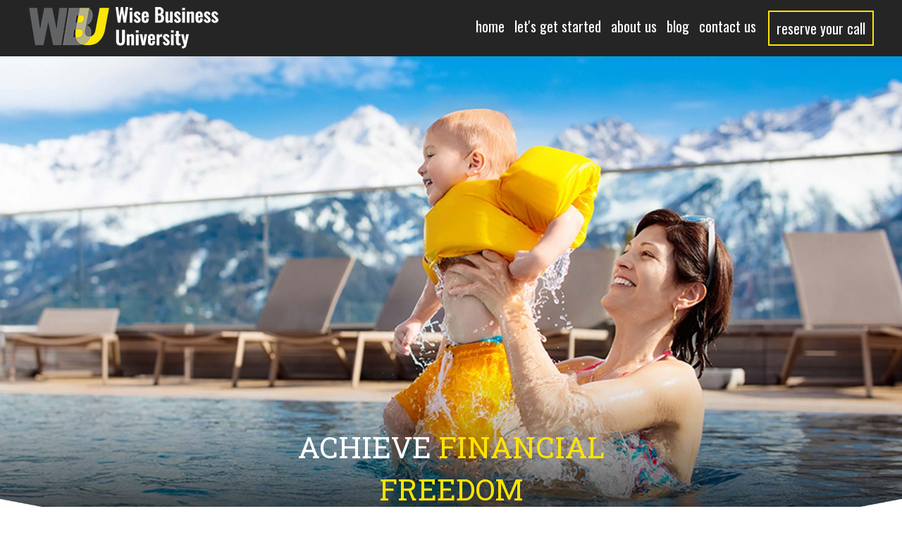

--- FILE ---
content_type: text/html; charset=UTF-8
request_url: https://jiri.wisebusinessuniversity.com/achive-financial-freedom
body_size: 8125
content:
<!doctype html>
<html lang="en" >
    <head>
        <meta charset="utf-8"/>
        <title>ACHIEVE FINANCIAL FREEDOM | Wise Business University</title>
        <!-- CSRF Token -->
        <meta name="csrf-token" content="L6eBOoMwthJ4Z0K3TvNWpr8l4HngXFmuu2MIfEia">
        <meta name="viewport" content="width=device-width, initial-scale=1, shrink-to-fit=no"/>
        <meta name="msapplication-TileColor" content="#ffffff">
        <meta name="theme-color" content="#ffffff">
                        <link rel="apple-touch-icon" sizes="57x57" href="https://jiri.wisebusinessuniversity.com/images/favicon/apple-icon-57x57.png">
        <link rel="apple-touch-icon" sizes="60x60" href="https://jiri.wisebusinessuniversity.com/images/favicon/apple-icon-60x60.png">
        <link rel="apple-touch-icon" sizes="72x72" href="https://jiri.wisebusinessuniversity.com/images/favicon/apple-icon-72x72.png">
        <link rel="apple-touch-icon" sizes="76x76" href="https://jiri.wisebusinessuniversity.com/images/favicon/apple-icon-76x76.png">
        <link rel="apple-touch-icon" sizes="114x114" href="https://jiri.wisebusinessuniversity.com/images/favicon/apple-icon-114x114.png">
        <link rel="apple-touch-icon" sizes="120x120" href="https://jiri.wisebusinessuniversity.com/images/favicon/apple-icon-120x120.png">
        <link rel="apple-touch-icon" sizes="144x144" href="https://jiri.wisebusinessuniversity.com/images/favicon/apple-icon-144x144.png">
        <link rel="apple-touch-icon" sizes="152x152" href="https://jiri.wisebusinessuniversity.com/images/favicon/apple-icon-152x152.png">
        <link rel="apple-touch-icon" sizes="180x180" href="https://jiri.wisebusinessuniversity.com/images/favicon/apple-icon-180x180.png">
        <link rel="icon" type="image/png" sizes="192x192" href="https://jiri.wisebusinessuniversity.com/images/favicon/android-icon-192x192.png">
        <link rel="icon" type="image/png" sizes="32x32" href="https://jiri.wisebusinessuniversity.com/images/favicon/favicon-32x32.png">
        <link rel="icon" type="image/png" sizes="96x96" href="https://jiri.wisebusinessuniversity.com/images/favicon/favicon-96x96.png">
        <link rel="icon" type="image/png" sizes="16x16" href="https://jiri.wisebusinessuniversity.com/images/favicon/favicon-16x16.png">
        <link rel="stylesheet" href="https://cdn.jsdelivr.net/npm/uikit@3.5.7/dist/css/uikit.min.css" />
        <link rel="preconnect" href="https://fonts.googleapis.com">
        <link rel="preconnect" href="https://fonts.gstatic.com" crossorigin>
		<link href="https://fonts.googleapis.com/css?family=Grand+Hotel|Oswald:200,300,400,500,600,700" rel="stylesheet">
		<link href="https://fonts.googleapis.com/css?family=Roboto+Slab:100,300,400,700&display=swap" rel="stylesheet">    
        <link rel="stylesheet" href="//code.jquery.com/ui/1.13.0/themes/base/jquery-ui.css">    
		<link rel="stylesheet" href="https://jiri.wisebusinessuniversity.com/css/wise.css?v=1769352645">
		<link rel="stylesheet" href="https://jiri.wisebusinessuniversity.com/css/all.min.css?v=1769352645">
    </head>
    <body class="">
	<!-- Global site tag (gtag.js) - Google Analytics -->
<script async src="https://www.googletagmanager.com/gtag/js?id=G-T0BVHLE472"></script>
<script>
  window.dataLayer = window.dataLayer || [];
  function gtag(){dataLayer.push(arguments);}
  gtag('js', new Date());

  gtag('config', 'G-T0BVHLE472');
</script>
<!-- Facebook Pixel Code -->
<script>
  !function(f, b, e, v, n, t, s) {
    if (f.fbq) return;
    n = f.fbq = function () {
      n.callMethod ?
        n.callMethod.apply(n, arguments) : n.queue.push(arguments)
    };
    if (!f._fbq) f._fbq = n;
    n.push = n;
    n.loaded = !0;
    n.version = '2.0';
    n.queue = [];
    t = b.createElement(e);
    t.async = !0;
    t.src = v;
    s = b.getElementsByTagName(e)[0];
    s.parentNode.insertBefore(t, s)
  }(window, document, 'script', 'https://connect.facebook.net/en_US/fbevents.js');
  fbq('init', '655250233311976');
  fbq('track', 'PageView');
</script>
<noscript>
  <img height="1" width="1"
    src="https://www.facebook.com/tr?id=655250233311976&ev=PageView&noscript=1" />
</noscript>
<!-- End Facebook Pixel Code -->
<!-- Facebook Pixel Code -->
<script>
!function(f,b,e,v,n,t,s)
{if(f.fbq)return;n=f.fbq=function(){n.callMethod?
n.callMethod.apply(n,arguments):n.queue.push(arguments)};
if(!f._fbq)f._fbq=n;n.push=n;n.loaded=!0;n.version='2.0';
n.queue=[];t=b.createElement(e);t.async=!0;
t.src=v;s=b.getElementsByTagName(e)[0];
s.parentNode.insertBefore(t,s)}(window,document,'script',
'https://connect.facebook.net/en_US/fbevents.js');
fbq('init', '1390661575208207');
 fbq('track', 'PageView');
</script>
<noscript>
<img height="1" width="1"
 src="https://www.facebook.com/tr?id=1390661575208207&ev=PageView
&noscript=1"/>
</noscript>
<!-- End Facebook Pixel Code -->
        <div id="mobile_sidebar" uk-offcanvas>
            <div class="uk-offcanvas-bar">
                <div class="left_sidebar uk-width-auto" uk-height-viewport="expand: true">
                    <div class="mobile-navbar">
    <ul> 
        <li><a href="https://jiri.wisebusinessuniversity.com">home</a></li>
		<li><a>let's get started</a>
			<div uk-drop>
				<div class="mobile-submenu">
					<ul>
						<li><a href="https://jiri.wisebusinessuniversity.com/what-is-your-why">what is your why?</a></li>
						<li><a href="https://jiri.wisebusinessuniversity.com/improve-quality-of-your-life">improve quality of life</a></li>
						<li><a href="https://jiri.wisebusinessuniversity.com/achive-financial-freedom">achieve financial freedom</a></li>
						<li><a href="https://jiri.wisebusinessuniversity.com/modern-business-model">modern business model</a></li>
					</ul>
				</div>
			</div>
		</li>
		<li><a href="https://jiri.wisebusinessuniversity.com/about-us">about us</a></li>
		<li><a href="/blog">blog</a>
		<li><a href="https://jiri.wisebusinessuniversity.com/contact-us">contact us</a></li>
    </ul>
</div>                </div>
                <button class="uk-offcanvas-close" type="button" uk-close></button>
            </div>
        </div>
        <div>
            <div class="">
                <header uk-sticky="animation: uk-animation-slide-top; top: 300">
	<div class="uk-container uk-container-large">
		<div class="uk-flex uk-flex-middle" uk-grid>
			<div class="uk-width-auto uk-width-auto@m">
				<a href="https://jiri.wisebusinessuniversity.com" class="wise_logo"><img src="https://jiri.wisebusinessuniversity.com/images/wise-logo-white.png"/></a> 
			</div>
			<div class="uk-width-expand uk-width-expand@m uk-text-right">
				<nav class="uk-visible@m">
					<ul class="main_menu">
						<li><a href="https://jiri.wisebusinessuniversity.com/home">home</a></li>
						<li><a>let's get started</a>
							<div uk-drop>
								<div class="submenu">
									<ul>
										<li><a href="https://jiri.wisebusinessuniversity.com/what-is-your-why">what is your why?</a></li>
										<li><a href="https://jiri.wisebusinessuniversity.com/improve-quality-of-your-life">improve quality of life</a></li>
										<li><a href="https://jiri.wisebusinessuniversity.com/achive-financial-freedom">achieve financial freedom</a></li>
										<li><a href="https://jiri.wisebusinessuniversity.com/modern-business-model">modern business model</a></li>
									</ul>
								</div>
							</div>
						</li>
						<li><a href="https://jiri.wisebusinessuniversity.com/about-us">about us</a></li>
						<li><a href="https://jiri.wisebusinessuniversity.com/blog" target="_blank">blog</a>
						</li>
						<li><a href="https://jiri.wisebusinessuniversity.com/contact-us">contact us</a></li>
						<!--<li><a href="/log-in.php">login</a></li>-->
						                        
                                                                                                    <li class="change_life"><a href="javascript:void(0)" class="reserve-call">reserve your call</a></li> 
				</nav>
				<div class="mobile_menu uk-hidden@m">
					<a uk-toggle="target: #mobile_sidebar"><i class="far fa-bars"></i></a>
				</div>
			</div>
			<div class="uk-margin uk-text-center uk-hidden@m">
			    <nav>
    			    <ul class="main_menu">
						                                                     
                        <li class="change_life"><a href="javascript:void(0)" class="reserve-call">reserve your call</a></li> 
    				</ul>
				</nav>
			</div>
		</div>
	</div>
</header>                <div class="main-site-body">
                   <div class="financial_freedom">
  <div class="banner-inner uk-margin-bottom uk-cover-container">
    <canvas width="" height="750" class="uk-visible@m"></canvas>
    <canvas width="" height="350" class="uk-hidden@m"></canvas>
    <img src="https://jiri.wisebusinessuniversity.com/images/financial-freedom-banner@2x.jpg" uk-cover>
    <div class="uk-container-large uk-margin-auto">
      <div class="uk-position-bottom-center uk-text-center" uk-scrollspy="target: > div; cls: uk-animation-slide-bottom-small; delay: 500">
        <div>
          <div class="uk-padding image-heading">
            <h1 class="white">ACHIEVE <span class="yellow">FINANCIAL</span></h1>
            <h1 class="yellow">FREEDOM</h1>
          </div>
        </div>
      </div>
    </div>
  </div>
  <section class="uk-container uk-margin-large ">
    <div class="uk-grid-small uk-child-width-1-2@m uk-grid-small" uk-grid>
      <div>
        <h2 class="black">The FIRST step to financial freedom is understanding that you have been taught not to achieve it</h2>
        <p class="black">44% of Americans are one paycheck away from the street. How many paychecks are you away from financial ruin?</p>
        <p class="black">This is the point, as long as you chase a paycheck you can never be financially free.</p>
      </div>
      <div>
        <img src="https://jiri.wisebusinessuniversity.com/images/female-graduate-uncertain.jpg">
      </div>
    </div>
  </section>
  <section class="uk-visible@m uk-height-large uk-background-cover uk-light uk-flex" uk-parallax="bgy: -300" style="background-image: url('/images/child-saving-money-piggy-bank@2x.jpg');">
  </section>
  <section class="uk-hidden@m">
    <img src="https://jiri.wisebusinessuniversity.com/images/child-saving-money-piggy-bank@2x.jpg">
  </section>
  <div class="yellow_bg">
    <section class="uk-container uk-text-center">
      <div class="uk-width-1-2@l uk-margin-auto">
        <div class="uk-padding">
          <h2 class="black">Why is financial freedom</h2>
          <h3 class="uk-margin-remove white">So difficult to achieve?</h3>
          <p class="black">Very simply, you have never been taught to be financially free, you have been taught to chase the paycheck. We are taught from day one to get a good education so you can get a good job.</p>
          <p class="black">Then you will be happy and have a good life. The paycheck is a trap and we chase it all our lives and hope for a good retirement.</p>
        </div>
      </div>
    </section>
  </div>
  <section class="uk-visible@m uk-height-large uk-background-cover uk-light uk-flex" uk-parallax="bgy: -300" style="background-image: url('/images/couple-without-financial-freedom@2x.jpg');">
  </section>
  <section class="uk-hidden@m">
    <img src="https://jiri.wisebusinessuniversity.com/images/couple-without-financial-freedom@2x.jpg">
  </section>
  <section class="uk-container uk-margin-large ">
    <div class="uk-grid-small" uk-grid>
      <div class="uk-width-1-3@m">
        <h2 class="black">HOW DO I ACHIEVE FINANCIAL FREEDOM?</h2>
      </div>
      <div class="uk-width-2-3@m">
        <p>Some people believe, that you just have a talent for it or you lucky. Get those ideas out of your head! Every person who has achieved financial freedom by his own hand has a skill set and knowledge. Some have learned how from trial and error, but most commonly, someone has taught them.</p>
        <p>You need to be given the tools to succeed and then be taught how to use them. However, please understand, there are no easy get rich quick schemes. It is hard work and following the training. You can do it if you have the right mindset and you are teachable. So where do you from here? If you're ready, let's talk about the business model you need for success.</p>
      </div>
    </div>
  </section>
</div>
                 </div>
                <footer class="achive-financial-freedom">
 <section class="black-bg uk-margin-large-top"> 
	<div class="uk-container uk-padding-small">
		<div class="uk-child-width-auto@m uk-text-center uk-flex uk-flex-center" uk-grid>
		<div>
			<a href="https://enroll.oliabo.com/?enroller=dgnXH3Ox0jwIs1zBtX0kiw" class="yellow_action partner-us" target="_blank">Create a FREE Account with OLIABO <i class="far fa-thumbs-up"></i></a> 
		</div>
		<div>
			<a href="javascript:void(0)" href="javascript:void(0)" class="reserve-call yellow_action partner-us">reserve your call</a>
		</div>
	</div>
   </section>
		<div class=" footer_top uk-padding">
				<p class="uk-text-center">
                                        
                                                                					</p>
					<h3 class="yellow uk-margin-remove-bottom bigger uk-text-center">REPLACE FEAR</h3>
					<h2 class="white uk-margin-remove-top uk-text-center">WITH CURIOSITY</h2>
					<h3 class="yellow uk-text-center">COURAGE CHANGES EVERYTHING</h3> 
					<!--<a class="yellow_action" href="lets_take_step.php">Take the next step <i class="far fa-shoe-prints"></i></a>-->
				</div>
		<div class=" footer_bottom">
			<div class="uk-container">
			<div class="uk-margin-auto uk-width-4-5@m">
				<div class="uk-child-width-1-4@m " uk-grid>
					<div class="">
						<h4 class="yellow">FIND US</h4>
						<ul class="footer_menu">
        			        <li><a>West Kelowna BC</a></li>
        			        <li><a>Canada</a></li>
        			        <li><a>778 215-9452</a></li>
        			     	<li></li>
						</ul>
					</div>
					<div class="">
						<h4 class="yellow">QUICK LINKS</h4>
						<ul class="footer_menu uk-list">
							<li><a href="https://jiri.wisebusinessuniversity.com/what-is-your-why">What is your why?</a></li>
							<li><a href="https://jiri.wisebusinessuniversity.com/improve-quality-of-your-life">Improve quality of life</a></li>
							<li><a href="https://jiri.wisebusinessuniversity.com/achive-financial-freedom">Achieve financial freedom</a></li>
							<li><a href="https://jiri.wisebusinessuniversity.com/modern-business-model">Modern business model</a></li>
						</ul>
					</div>
					<div class="">
						<h4 class="yellow">QUICK LINKS</h4>
						<ul class="footer_menu uk-list">
							<li><a href="https://jiri.wisebusinessuniversity.com/about-us">About us</a></li>
							<li><a href="https://jiri.wisebusinessuniversity.com/blog">Blog</a></li>
							<li><a href="https://jiri.wisebusinessuniversity.com/contact-us">Contact</a></li>
							<li><a href="https://jiri.wisebusinessuniversity.com/login">Login</a></li>
						</ul>
					</div>
					<div class="">
						<h4 class="yellow">POLICY</h4>
						<ul class="footer_menu uk-list">
						    						    							<li><a href="javascript:void(0)" data-id="[base64]"class="open-cms-modal">PRIVACY POLICY</a></li>
														<li><a href="javascript:void(0)" data-id="[base64]"class="open-cms-modal">TERMS OF USE</a></li>
														<li><a href="javascript:void(0)" data-id="[base64]"class="open-cms-modal">EARNINGS DISCLAIMER</a></li>
													</ul>
					</div>
				</div>
				</div>
				
				
				<div class="uk-flex uk-flex-middle" uk-grid>
					<div class="uk-width-1-4@m">
					    
					    						<ul class="social_menu_foot">
						    							<li>
							    <a href="https://www.facebook.com/profile.php?id=100063503322854" target="_blank"><i class="fab fa-facebook"></i></a>
							</li>
														
														<li>
							    <a href="https://www.facebook.com/profile.php?id=100063503322854" target="_blank"><i class="fab fa-twitter"></i></a>
							</li>
														
														<li>
							    <a href="https://www.facebook.com/profile.php?id=100063503322854" target="_blank"><i class="fab fa-linkedin"></i></a>
							</li>
													</ul>
												
					</div>
					<div class="uk-width-expand@m uk-text-center uk-text-right@m">
						<p class="copy">Copyright © 1996 - 2026 MIT International Marketing Inc., All Rights Reserved</p>
					</div>
				</div>
			</div>
		</div>
	</footer>                <div id="reserve_call_modal" uk-modal="bg-close:false;">
    <div class="uk-modal-dialog  reserve-call-modal uk-width-2-3@m">
        <button class="uk-modal-close-default" type="button" uk-close></button>
        <div class="uk-modal-header">
            <h2 class="uk-modal-title">Wise Business University</h2>
        </div>
        <div class="uk-modal-body">
            <div class="uk-container">
                        <div class="uk-margin-top uk-text-center current-time">
                <p>Jiri Current time is : 06:50 AM (Pacific Standard Time – PST)</p>
                <p>Your Current time is : <span class="your-current-time"></span></p>
            </div>
            <form method="POST" action="https://jiri.wisebusinessuniversity.com/reserve-appointment" accept-charset="UTF-8" id="appointment_form"><input name="_token" type="hidden" value="L6eBOoMwthJ4Z0K3TvNWpr8l4HngXFmuu2MIfEia">
            <input type="hidden" name="_token" value="L6eBOoMwthJ4Z0K3TvNWpr8l4HngXFmuu2MIfEia">            <ul id="reserve_call_switcher" class="uk-subnav uk-subnav-pill" uk-switcher>
                <li><a href="#">appointment</a></li>
                <li><a href="#">appointment</a></li>
                <li><a href="#">appointment</a></li>
                <li><a href="#">appointment</a></li>
            </ul>
            <ul class="uk-switcher uk-margin">
                <li>
                    <div class="header">
                        <h5>Appointments</h5>
                    </div>
                    <div class="data">
                        <h3 class="uk-text-center">Select Appointment Date And Time</h3>
                        <div uk-grid>
                            <div class="uk-width-auto@m">
                                <div id="datepicker"></div>
                                <div class="date-error uk-text-danger"></div>
                                <input name="date" type="hidden" value="">
                            </div>
                            <div class="uk-width-expand@m">
                                <div class="appointment-time-row">
                                    <input name="time" type="hidden" value="">
                                    <div class="time-slot"></div>
                                    <div class="time-error uk-text-danger"></div>
                                </div>
                            </div>
                        </div>
                    </div>
                    <div class="uk-text-right select-buttons">
                        <button class="uk-button uk-button-primary uk-border-rounded next-button" data-id="1" type="button">Next</button>
                    </div>
                </li>
                <li>
                    <div class="header">
                        <h5>Appointments</h5>
                    </div>
                                        <div class="data appointment-modal-form">
                        <h3 class="uk-text-center">Fill In Your Information</h3>
                        <div uk-grid>
                            <div class="uk-width-1-2@m">
                                <div class="uk-margin">
                                    <label>First Name <span>*</span></label>
                                    <input class="uk-input" name="firstName" type="text" value="">
                                </div>
                                <div class="uk-margin">
                                    <label>Last Name</label>
                                    <input class="uk-input" name="lastName" type="text" value="">
                                </div>
                                <div class="uk-margin">
                                    <label>Email <span>*</span></label>
                                    <input class="uk-input" name="email" type="text" value="">
                                </div>
                                <div class="uk-margin">
                                    <label>Phone Number <span>*</span></label>
                                    <input class="uk-input" name="phoneNumber" type="text" value="">
                                </div>
                                <div class="uk-margin">
                                    <label>TimeZone</label>
                                    <select class="uk-select" name="timezone"><option value="" selected="selected">Select Timezone</option><option value="America/St_Johns">Newfoundland Standard Time – NST</option><option value="America/Thule">Atlantic Standard Time – AST</option><option value="America/New_York">Eastern Standard Time – EST</option><option value="America/Chicago">Central Standard Time – CST</option><option value="America/Denver">Mountain Standard Time – MST</option><option value="America/Los_Angeles">Pacific Standard Time – PST</option><option value="America/Anchorage">Alaska Standard Time – AKST</option><option value="America/Adak">Hawaii Standard Time - HST</option></select>
                                </div>
                            </div>
                            <div class="uk-width-1-1@m">
                                <p class="uk-text-danger">Fields with * are required!</p>
                            </div>
                        </div>
                        <div class="info-error uk-text-danger uk-margin"></div>
                    </div>
                    <div class="uk-text-right select-buttons">
                        <button class="uk-button uk-button-default uk-border-rounded" uk-switcher-item="previous" type="button">Back</button>
                        <button class="uk-button uk-button-primary uk-border-rounded next-button" data-id="2" type="button">Next</button>
                        
                    </div>
                </li>
                <li>
                    <div class="header">
                        <h5>Appointments</h5>
                    </div>
                    <div class="data confirm-appointment">
                        <h3 class="uk-text-center">Confirm Appointmemt</h3>
                        <div uk-grid>
                            <div class="uk-width-1-2@m">
                                <div class="username">Jiri Hradsky</div>
                                <div class="date-time"></div>
                            </div>
                            <div class="uk-width-1-2@m">
                                <span class="user-details"></span>
                            </div>
                        </div>
                    </div>
                    <div class="uk-text-right select-buttons">
                        <button class="uk-button uk-button-default uk-border-rounded" uk-switcher-item="previous" type="button">Back</button>
                        <input class="uk-button uk-button-primary uk-border-rounded confirm-button" id="confirm-appointment-button" type="submit" value="Confirm">
                    </div>
                </li>
                <li>
                    <div class="data appointment-registered">
                        <div class="uk-padding">
                            <div uk-grid>
                                <div class="uk-width-auto@m">
                                    <img alt="" src="https://jiri.wisebusinessuniversity.com/images/success.png">
                                </div>
                                <div class="uk-width-expand@m">
                                    <div class="large-font">
                                        Your appointment has<br> been successfully<br> registered!
                                    </div>
                                    <div class="small-font uk-margin-small-top">An email with the appointment details has been sent to you.</div>
                                </div>
                            </div>
                        </div>
                    </div>
                </li>
            </ul>
            </form>'
            </div>
        </div>
        <div class="uk-modal-footer uk-text-right">
            <button class="uk-button uk-button-default uk-modal-close" type="button">Close</button>
        </div>
    </div>
</div>                <div id="lead_login_modal" uk-modal="bg-close:false;">
    <div class="uk-modal-dialog">
        <button class="uk-modal-close-default" type="button" uk-close></button>
        <div class="uk-modal-header">
            <h2 class="uk-modal-title">Wise Business University</h2>
        </div>
        <form method="POST" action="https://jiri.wisebusinessuniversity.com/lead-login" accept-charset="UTF-8" id="lead_login_form"><input name="_token" type="hidden" value="L6eBOoMwthJ4Z0K3TvNWpr8l4HngXFmuu2MIfEia">
            <input type="hidden" name="_token" value="L6eBOoMwthJ4Z0K3TvNWpr8l4HngXFmuu2MIfEia">        <div class="uk-modal-body uk-padding-small">
            <div class="uk-container">
                <div class="uk-margin">
                    <label for="name">Name <span class="uk-text-danger">*</span></label>
                    <div class="uk-form-controls">
                        <input class="uk-input lead-name" autocomplete="off" placeholder="Please enter your name" name="name" type="text" value="">
                    </div>
                </div>
                <div class="uk-margin">
                    <label for="email">Email <span class="uk-text-danger">*</span></label>
                    <div class="uk-form-controls">
                        <input class="uk-input lead-email" autocomplete="off" placeholder="Please enter your email address" name="email" type="email" value="">
                    </div>
                </div>
                <div class="uk-margin">
                    <label for="timezone">Timezone <span class="uk-text-danger">*</span></label>
                    <div class="uk-form-controls">
                        <select class="uk-select lead-timezone" autocomplete="off" name="timezone"><option value="" selected="selected">Select Timezone</option><option value="America/St_Johns">Newfoundland Standard Time – NST</option><option value="America/Thule">Atlantic Standard Time – AST</option><option value="America/New_York">Eastern Standard Time – EST</option><option value="America/Chicago">Central Standard Time – CST</option><option value="America/Denver">Mountain Standard Time – MST</option><option value="America/Los_Angeles">Pacific Standard Time – PST</option><option value="America/Anchorage">Alaska Standard Time – AKST</option><option value="America/Adak">Hawaii Standard Time - HST</option></select>
                    </div>
                </div>
            </div>
        </div>
        <div class="uk-modal-footer uk-text-right">
            <button class="uk-button uk-button-default uk-modal-close" type="button">Close</button>
            <button type="submit" class="uk-button uk-button-primary" id="lead_login_submit">Submit</button>
        </div>
        </form>
    </div>
</div>            </div>
            <div id="cms_modal" uk-modal>
                <div class="uk-modal-dialog wise-modal">
                    
                </div>
            </div>
        </div>
        <script src="https://cdn.jsdelivr.net/npm/uikit@3.5.7/dist/js/uikit.min.js"></script>
        <script src="https://code.jquery.com/jquery-3.5.1.js"></script>
        <script src="https://cdnjs.cloudflare.com/ajax/libs/jquery-validate/1.19.2/jquery.validate.js"></script>
        <script src="https://code.jquery.com/ui/1.13.0/jquery-ui.js"></script>
        <script src="https://momentjs.com/downloads/moment.js"></script>
        <script type="text/javascript">
            var url =  "https://jiri.wisebusinessuniversity.com";
            var appointmentUrl = ""; 
            $.ajaxSetup({
                headers: {
                    'X-CSRF-TOKEN': $('meta[name="csrf-token"]').attr('content')
                }
            });
            
            $( "#datepicker" ).datepicker({
                'minDate':'1',
                onSelect: function(dateText, inst) {
                    $('#reserve_call_modal').find('.time-slot').html('');
                    // $('#reserve_call_modal').find('ul li:nth-child(1) .next-button').attr('disabled',true);
                    $('#reserve_call_modal').find('.date-error').html('');
                    $('#reserve_call_modal').find('input[name="date"]').val(dateText);
                    $.ajax({
                        url: url +'/reserve-appointment',
                        type: "POST",
                        data: {'date':dateText,'type':'get'},
                        dataType:'json',
                        success: function(res) {
                            $('#reserve_call_modal').find('.time-slot').html(res.html);
                        }
                    });
                }
            });
            
            $("document").ready(function() {
                if(appointmentUrl && appointmentUrl == 1){
                    var new_url = "https://jiri.wisebusinessuniversity.com/home";
                    $('#reserve_call_modal').find('input[name="date"]').val('');
                    $('#reserve_call_modal').find('input[name="time"]').val('');
                    $('#reserve_call_modal').find('.time-slot').html('');
                    $("#appointment_form")[0].reset();
                    $("#datepicker").datepicker('setDate', null);
                    $('#reserve_call_modal').find('.your-current-time').html(moment().format('hh:mm A, MMM D'));
                    UIkit.switcher('#reserve_call_switcher').show(0);
                    UIkit.modal('#reserve_call_modal').show();
                    $('.ui-state-active').trigger('click');
                    window.history.pushState('data', 'home', new_url);
                }
            });
            
            $(document).ready(function () {
                var reserveExists = null;
            
                if (reserveExists == 1) {
                    $('.reserve-call').trigger('click');
                                    }
            });
            
            $(document).on('click','.reserve-call',function(){
                
                var leadSession = "";
                
                if(leadSession){
                    $('#reserve_call_modal').find('input[name="date"]').val('');
                    $('#reserve_call_modal').find('input[name="time"]').val('');
                    $('#reserve_call_modal').find('.time-slot').html('');
                    $("#appointment_form")[0].reset();
                    $("#datepicker").datepicker('setDate', null);
                    $('#reserve_call_modal').find('.your-current-time').html(moment().format('hh:mm A, MMM D'));
                    UIkit.switcher('#reserve_call_switcher').show(0);
                    UIkit.modal('#reserve_call_modal').show();
                    $('.ui-state-active').trigger('click');
                }else{
                    $('#lead_login_modal').find('input[name="name"]').val('');
                    $('#lead_login_modal').find('input[name="email"]').val('');
                    $('#lead_login_modal').find('input[name="timezone"]').val('');
                    UIkit.modal('#lead_login_modal').show();
                }
                
            });
            
            $("#lead_login_form").validate({
                errorClass: "uk-text-danger",
                rules:{
                    name: {
        				required: true
        			},
        			email: {
        				required: true,
        				email:true
        			},
        			timezone: {
        				required: true
        			},
                },
                messages: {
                    name: {
                        required: "Please complete this required field."
                    },
                    email: {
                        required: "Please complete this required field."
                    },
                    timezone: {
                        required: "Please complete this required field."
                    },
                },
                submitHandler: function(form) {
                    $('#lead_login_submit').attr('disabled',true);
                    form.submit();
                }
            });
            
            $(document).on('click','.select-time',function(){
                $('#reserve_call_modal').find('.select-time').removeClass('active');
                $('#reserve_call_modal').find('.time-error').html('');
                $(this).addClass('active');
                var time = $(this).data('time');
                $('#reserve_call_modal').find('input[name="time"]').val(time);
                // $('#reserve_call_modal').find('ul li:nth-child(1) .next-button').removeAttr('disabled');
            });
            
            $(document).on('keydown','input[name="firstName"],input[name="lastName"],input[name="email"],input[name="phoneNumber"]',function(){
                var firstName   = $('#reserve_call_modal').find('input[name="firstName"]').val();
                var email       = $('#reserve_call_modal').find('input[name="email"]').val();
                var phoneNumber = $('#reserve_call_modal').find('input[name="phoneNumber"]').val();
                if(firstName && email && phoneNumber){
                    // $('#reserve_call_modal').find('ul li:nth-child(2) .next-button').removeAttr('disabled');
                }
                else{
                    // $('#reserve_call_modal').find('ul li:nth-child(2) .next-button').attr('disabled',true);
                }
            });
            
            $(document).ready(function() {
                var firstName   = $('#reserve_call_modal').find('input[name="firstName"]').val();
                var email       = $('#reserve_call_modal').find('input[name="email"]').val();
                var phoneNumber = $('#reserve_call_modal').find('input[name="phoneNumber"]').val();
                if(firstName && email && phoneNumber){
                    // $('#reserve_call_modal').find('ul li:nth-child(2) .next-button').removeAttr('disabled');
                }
            });
            
            $(document).on('click','.next-button',function(){
                var index = $(this).data('id');
                var date = $('#reserve_call_modal').find('input[name="date"]').val();
                var time = $('#reserve_call_modal').find('input[name="time"]').val();
                if(index == '1'){
                    if(date && time){
                        UIkit.switcher('#reserve_call_switcher').show(index);
                    }
                    else{
                        if(!date){
                            $('#reserve_call_modal').find('.date-error').html('This field is required.');
                        }
                        else if(!time){
                            $('#reserve_call_modal').find('.time-error').html('This field is required.');
                        }
                    }
                }
                if(index == '2'){
                    $('#reserve_call_modal').find('.info-error').html('');
                    var firstName   = $('#reserve_call_modal').find('input[name="firstName"]').val();
                    var lastName    = $('#reserve_call_modal').find('input[name="lastName"]').val();
                    var email       = $('#reserve_call_modal').find('input[name="email"]').val();
                    var phoneNumber = $('#reserve_call_modal').find('input[name="phoneNumber"]').val();
                    var address     = $('#reserve_call_modal').find('input[name="address"]').val();
                    var city        = $('#reserve_call_modal').find('input[name="city"]').val();
                    var zipCode     = $('#reserve_call_modal').find('input[name="zipCode"]').val();
                    var timezone    = $('#reserve_call_modal').find('select[name="timezone"]').val();
                    if(firstName && email && phoneNumber){
                        var nameDateTimeHtml = '';
                        var userDetailsHtml  = '';
                        nameDateTimeHtml += '<div>'+date+' '+time+'</div>';
                        userDetailsHtml  += '<h5 class="uk-margin-small">'+firstName+' '+lastName+'</h5>';
                        userDetailsHtml  += '<div>Phone: '+phoneNumber+'</div>';
                        userDetailsHtml  += '<div>Email: '+email+'</div>';
                        userDetailsHtml  += '<div>TimeZone: '+timezone+'</div>';                   
                        $('#reserve_call_modal').find('.date-time').html(nameDateTimeHtml);
                        $('#reserve_call_modal').find('.user-details').html(userDetailsHtml);
                        $('#reserve_call_modal').find('input[type="submit"]').removeAttr('disabled');
                        UIkit.switcher('#reserve_call_switcher').show(index);
                    }
                    else{
                        $('#reserve_call_modal').find('.info-error').html('Field with * are required!');
                    }
                }
            });
            
            $('#confirm-appointment-button').click(function(e){
                e.preventDefault();
                $('#reserve_call_modal').find('input[type="submit"]').attr('disabled',true);
                $.ajax({
                    url: url +'/reserve-appointment',
                    type: "POST",
                    data: $('#appointment_form').serialize(),
                    dataType:'json',
                    success: function(res) {
                        if(res.success == '1'){
                            UIkit.switcher('#reserve_call_switcher').show(3);
                        }
                        $('#reserve_call_modal').find('input[type="submit"]').removeAttr('disabled');
                    }
                });
           });
           
           $('.open-cms-modal').click(function(){
               var id = $(this).data('id');
                $.ajax({
                    url: url +'/get-cms-modal/'+id,
                    type: "POST",
                    dataType:'json',
                    success: function(res) {
                       $('#cms_modal').find('.wise-modal').html(res.html);
                       UIkit.modal('#cms_modal').show();
                    }
                });
            });
           
           
        </script>
            <script defer src="https://static.cloudflareinsights.com/beacon.min.js/vcd15cbe7772f49c399c6a5babf22c1241717689176015" integrity="sha512-ZpsOmlRQV6y907TI0dKBHq9Md29nnaEIPlkf84rnaERnq6zvWvPUqr2ft8M1aS28oN72PdrCzSjY4U6VaAw1EQ==" data-cf-beacon='{"version":"2024.11.0","token":"55a94c8d6e5647a294d7bbf3b8d287b4","r":1,"server_timing":{"name":{"cfCacheStatus":true,"cfEdge":true,"cfExtPri":true,"cfL4":true,"cfOrigin":true,"cfSpeedBrain":true},"location_startswith":null}}' crossorigin="anonymous"></script>
</body>
</html>

--- FILE ---
content_type: text/css
request_url: https://jiri.wisebusinessuniversity.com/css/wise.css?v=1769352645
body_size: 6297
content:
@import url('https://fonts.googleapis.com/css2?family=Roboto+Slab:wght@200;300;400;500&display=swap');
@import url('https://fonts.googleapis.com/css2?family=Oswald:wght@300;400;700&display=swap');




.blue {
    color: #5680ff;
}
.red-bg {
    background-color: #993321;
}
.green {
    color: #2b7539;
}
.olive_bg {
    background: #768975;
}
.tox-promotion, .tox-menubar, .tox-statusbar{
    display: none !important;
}

.product_line_form img {
    height: auto!important;
}
.bg-white {
    background-color: #fff;
}

.bg-white .yellow-background{
    background-color: #ffe402;
}

div#cke_notifications_area_description {
    display: none !important;
}
.cke_screen_reader_only {
    display: none ! IMPORTANT;
}

.bg-white .yellow-background ul{
    font-size: 20px;
}

img.default-image{
    max-width:200px;
}

.min-height{
	min-height: 400px;
}

a.uk-button.uk-button-primary.send-email {
    background: #79b801 !important;
}

body {
  font-family: 'Roboto Slab', serif!important;
  color:#333;
  
}

.library_dropdown {
    margin-top: 15px;
}

.library-content-page div.title {
    font-weight: 500;
    color: #000;
    margin-top: 18px;
    margin-bottom: 2px;
}

.main-site-body .product-interest-page li a.switcher-button {
    display: inline-block;
    background: #ffe402;
    background-color: #ffe402;
    padding: 10px;
    color: #000;
    transition: ease-in-out all .2s;
    font-size: 16px;
    font-weight: 500;
}

.main-site-body .product-interest-page h2.brown {
    color: #a6643a;
}

.main-site-body .product-interest-page img {
    text-align: center;
    display: inline-block;
}

.main-site-body .product-interest-page p {
    line-height: 26px;
}

.main-site-body .product-interest-page p.notice {
    color: #bfbcbc;
}

.main-site-body .product-interest-page li a.product-active {
    background: #666666 !important;
    color: #fff;
    text-decoration: none;
}


.main-site-body .product-interest-page li a.switcher-button:hover {
    background: #666666;
    color: #fff;
    text-decoration: none;
}

.mailing-list-buttons a{
    background-color: #999 !important;
}

.mailing-list-buttons a.active-button{
    background-color: #4E6675 !important;
}

.library-content-page .uk-card-media-top {
    padding-top: 25px;
    padding-right: 50px;
    padding-left: 50px;
    background: #f2f2f2;
    border-top-right-radius: 10px;
    border-top-left-radius: 10px;
}

.library-content-page .uk-card-media-top img {
    border-top-right-radius: 10px;
    border-top-left-radius: 10px;
}

.library-content-page .uk-card.uk-card-default {
    border-top-right-radius: 10px;
    border-top-left-radius: 10px;
}

.library-content-page h2 {
    font-size: 21px;
    color: #000;
}

div.library_dropdown a:hover {
    text-decoration: none;
    background: #222;
    color: #fbe608;
}


div.library_dropdown a {
    text-align: center;
    background: #fbe608;
    color: #000;
    padding: 7px 15px;
    border-radius: 2px;
}

.library-page th {
    padding-bottom: 10px;
    color: #000;
    font-weight: 500;
    font-size: 15px;
}
a.uk-button.uk-button-secondary.no-pro-member {
    background: #32d296;
}
.library-page th {
    padding-bottom: 10px;
}

.upper-caps{
    text-transform:uppercase;
}

.StripeElement {
    background-color: white;
    padding: 8px 12px;
    border-radius: 4px;
    border: 1px solid transparent;
    box-shadow: 0 1px 3px 0 #e6ebf1;
    -webkit-transition: box-shadow 150ms ease;
    transition: box-shadow 150ms ease;
}
.StripeElement--focus {
    box-shadow: 0 1px 3px 0 #cfd7df;
}
.StripeElement--invalid {
    border-color: #fa755a;
}
.StripeElement--webkit-autofill {
    background-color: #fefde5 !important;
}

a.no-pro-member.uk-label-success, a.no-pro-member.uk-label-success:hover {
    text-decoration: none !important;
    font-size: 17px;
    padding-left: 10px;
    padding-right: 10px;
    padding-top: 4px;
    padding-bottom: 4px;
    border-radius: 5px;
    color:#FFF !important;
}
.library-page td a {
    color: #000;
}
.library-page thead {
    border-bottom: 1px solid #fa892b;
}
.library-page td {
    padding-top: 5px;
    padding-bottom: 5px;
}

h1, h2, h3, h4, h5, h6 {
    font-family: 'Roboto Slab', serif!important;
}
.ebook-description em {
    color: #333;
}
.navbar-custom-frst h1 {
    margin-bottom: 0px !IMPORTANT;
    padding-bottom: 0px !important;
}
.business-capture-page .uk-card-body.uk-text-center {
    padding-left: 20px;
    padding-right: 20px;
}
img.i-stock{
    width:100%;
} 

img.pages-image {
    max-height: 250px;
    width: 100%;
    object-fit: cover;
    object-position: top;
}

ul#reserve_call_switcher {
    display: none;
}
.black_bg {
    background: #222;
}

.lead-update-form h5{
    font-weight: 600;
}
ul.wise-menu h4 {
    color: #79b801;
    margin-top: 10px;
}
.reserve-call-modal .uk-modal-body {
    background: #ffe402;
    padding: 0px;
    padding-left: 50px;
    padding-right: 50px;
}

a.custom-email-button{
    font-size: 12px;
    text-transform:capitalize;
}

.reserve-call-modal .header {
    padding: 5px;
    height: 70px;
    background: #252525;
    border-bottom: 4px solid #ffe402;
}

.reserve-call-modal li .data {
    background: #fff;
    padding-top: 20px;
    padding-left: 30px;
    padding-right: 30px;
    padding-bottom: 20px;
}

.reserve-call-modal li .data h3 {
    margin-bottom: 28px;
    color: #252525;
    font-size: 34px;
}

.reserve-call-modal li .select-buttons {
    background: #fff;
    padding-bottom: 20px;
    padding-right: 30px;
} 

.reserve-call-modal .ui-datepicker .ui-widget-header {
    border: none;
    background: #ffe402;
    border-radius: 0;
}

.reserve-call-modal .ui-datepicker tbody tr:first-child td {
    margin-top: 5px;
}

.reserve-call-modal .ui-datepicker td a, .reserve-call-modal .ui-datepicker td span {
    border: none !important;
    background: none !important;
    color: #1A865F !important;
    text-align: center !important;
    height: 32px;
    line-height: 2;
}

.reserve-call-modal .ui-datepicker td a.ui-state-active {
    color: #FFF !important;
    font-weight: bold !important;
    background: #3DD481 !important;
    border-radius: 50px;
    width: 22px;
    height: 22px;
    line-height: 1.3;
    margin: 4px;
}

.reserve-call-modal .appointment-time-row .time-slot .select-time:hover {
    font-weight: bold;
    background-color: #CAEDF3;
    cursor: pointer;
}

.reserve-call-modal .appointment-time-row .time-slot ul {
    list-style:none;
}

.appointment-modal-form .uk-input{
    padding: 0 !important; 
    border: none !important;
    border-radius: 0 !important;
    -webkit-appearance: none !important;
    -webkit-box-shadow: inset 0 -1px 0 #ddd !important;
    box-shadow: inset 0 -1px 0 #ddd !important;
    font-size: 16px !important;
}

.appointment-modal-form .uk-select{
    padding: 0 !important; 
    border: none !important;
    border-radius: 0 !important;
    -webkit-appearance: none !important;
    -webkit-box-shadow: inset 0 -1px 0 #ddd !important;
    box-shadow: inset 0 -1px 0 #ddd !important;
    font-size: 16px !important;
}

.appointment-modal-form label{
    font-weight: normal !important;
    font-size: 14px !important;
    color: #666666 !important;
}

.appointment-modal-form .uk-input:focus{
    border-color: #66afe9 !important;
    outline: 0 !important;
    webkit-box-shadow: inset 0 -2px 0 #4790ca !important;
    box-shadow: inset 0 -2px 0 #4790ca !important;
}

.confirm-appointment .username ,.date-time{
    color: #4E6675;
    font-weight: 600;
}

.current-time p{
    color: #000;
}

.confirm-appointment .user-detais h5{
   font-size: 24px;
}

.confirm-appointment .confirm-button{
    background: #35b66f !important;
}

.appointment-registered .large-font{
    font-size:34px;
    color: #000;
}

.appointment-registered img{
    margin-top: 7px;
}

.reserve-call-modal .appointment-time-row .time-slot a.active {
    color: #FFF !important;
    font-weight: normal !important;
    background: #000 !important;
}

.reserve-call-modal .appointment-time-row .time-slot .select-time {
    font-size: 15px;
    padding: 1px;
    display: inline-block;
    color: #666666 !important;
    text-decoration: none;
    background: #FFF;
    padding-left: 10px;
    padding-right: 10px;
    padding-bottom: 5px;
    padding-top: 5px !important;
    border-radius: 5px;
}

.reserve-call-modal .ui-datepicker th {
    background: #252525;
    color: #FFF;
}

.reserve-call-modal .ui-datepicker .ui-widget-header .ui-icon {
    background-image: url(../images/ui-icons_ffffff_256x240.png);
}

.reserve-call-modal .ui-datepicker .ui-datepicker-title {
    color: #252525;
    padding: 8px 5px;
}

.reserve-call-modal .ui-widget.ui-widget-content {
    border: 1px solid #3DD481;
    padding: 0;
}

.reserve-call-modal .header h5 {
    display: inline-block;
    font-size: 24px;
    color: #ffe402;
    margin: 16px 10px 0 15px;
    float: left;
}

ul.wise-menu h4 {
    margin-bottom: 0px;
}

.main-site-body .uk-checkbox:indeterminate {
    background-color: #fff!important;
    color: #222!important;
    border-color: #9a9a9a!important;
}

.main-site-body .uk-checkbox:checked {
    background-color: #ffe50a!important;
    color: #222!important;
    border-color: #9a9a9a!important;
}

.main-site-body .uk-radio:checked {
    background-color: #ffe50a!important;
    color: #222!important;
    border-color: #9a9a9a!important;
}

.main-site-body input.uk-checkbox {
    width: 40px;
    height: 40px;
    border-radius: 4px;
    border-color: #5a5a5a;
}

label p {
    font-size: 18px;
    font-weight: 500;
    color: #222;
}

.member-header{
    background: #000;
    padding-top: 10px;
    padding-bottom: 5px;
}

.uk-height-xlarge {
    height: 700px;
}

.business_model .success_stories h2 {
    text-transform: none;
    color: #222;
}

.noupper {
    text-transform: none;
}

.image-heading h1{
    margin: 10px 0;
    font-family: 'Roboto Slab', serif!important;
}

.lets_take_step, .product_interest, .congratulations, .replacement_income {
    background: #e1e1e1;
    overflow: hidden;
    background: linear-gradient(#e1e1e1, #e2e2e2, #fff);
}

header {
    background: #252525;
    color: white;
    padding: 10px 0;
}

nav ul.main_menu {
    list-style: none;
    margin: 0;
    padding: 0;
    float: right;
    font-family: 'Oswald', sans-serif;
    font-size: 20px;
}
a.black_action:hover {
    color: #222;
    background: #fff;
    text-decoration: none;
}
nav ul.main_menu li {
    float: left;
}

nav ul.main_menu li a {
    color: white;
    padding: 7px;
    display: block;
    transition: ease-in-out all .2s;
}

ul.social_menu_foot {
    list-style: none;
    margin: 0;
    padding: 0;
    overflow: hidden;
}

ul.social_menu_foot li {
    float: left;
}

.footer_top a.black_action {
    display: inline-block;
    background: #ffe402;
    padding: 10px;
    color: #010101;
    transition: ease-in-out all .2s;
    font-size: 20px;
    min-width: 250px;
    font-weight: 400;
}

.footer_top a.footer-button {
    display: inline-block;
    background: #010101;
    padding: 10px;
    color:  #ffe402;
    transition: ease-in-out all .2s;
    font-size: 20px;
    min-width: 250px;
    font-weight: 400;
    text-decoration:none;
}

ul.social_menu_foot li a {
    color: white;
    font-size: 24px;
    padding: 9px 18px;
    background: #000;
    margin: 3px;
    display: block;
}

li.change_life a {
    border: 2px solid #ffe401;
    padding: 8px 10px!important;
    transition: ease-in-out all .2s;
    margin-left: 10px;
}

a.jiri-btn-access.jeff.open-popup.uk-margin-left {
    margin-left: 40px!important;
    font-family: Helvetica, Arial, sans-serif;
}
.bottom-fade {
    background-image: linear-gradient( 
180deg, #00000000, #000);
    height: 50%;
    bottom: 0!important;
    top: 50%!important;
}
.copyright-para {
    font-family: 'Oswald', sans-serif;
    color: #CDCDCD;
    font-size: 13px;
    font-weight: 300;
    letter-spacing: 0.05em;
    border-bottom: 1px solid #fff;
    padding-bottom: 15px;
    line-height: 29px;
    width: 80%;
    margin: 10px 0;
}
.bk-grn {
    background-color: #ffe401;
}
.footer-links-right>li>a {
    display: block;
    float: left;
    width: 33px;
    margin: 5px;
    opacity: 0.7;
    margin-left: 0;
}
.footer-links-right {
    margin: 0;
    padding: 0;
    display: inline-block;
    width: 100%;
    margin-top: 25px;
}
.footer-links-left > li > a {
    display: block;
    float: left;
    font-family: 'Oswald', sans-serif;
    color: #FFFFFF;
    margin: 0px 30px 0px 0px;
    font-size: 0.8em;
    text-transform: uppercase;
    font-weight: 600;
}
.footer-links-left {
    margin: 0;
    padding: 0;
    display: inline-block;
    width: 100%;
    margin-bottom: 20px!important;
}
.footer-links-left>li {
    list-style-type: none;
}
.footer-links-right>li {
    list-style-type: none;
}
.black-bg {
    background-color: #000;
}
.black-bg .test-box {
    background: white;
    border: 3px solid #ffe400;
    padding: 10px;
    font-size: 16px;
}
.jiri-btn-access-container .jiri-btn-access .btn-text-container {
    display: inline-block;
    font-size: 20px;
    font-weight: 500;
}
h2.uk-text-center.white {
    font-size: 26px;
    margin-top: 10px;
}
i.fa.fa-long-arrow-right.uk-margin-right {
    font-size: 25px;
}
.jiri-btn-access-container .jiri-btn-access.jeff {
    padding: 0px 40px!important;
    width: auto;
}
.jiri-btn-access-container .jiri-btn-access {
    width: 250px;
    min-width: 250px;
    text-align: center;
    display: block;
    background-color: #1b1b1b;
    color: #ffe401;
    display: inline-block;
    margin: 0 auto;
    box-sizing: border-box;
    box-shadow: 5px 7px 10px 1px rgb(0 0 0 / 50%);
    border: 1px solid #ffe401;
    text-decoration: none;
    text-transform: uppercase;
    transition: 0.3s all;
}

.landing-page-header{
    background: #000;
    padding-top: 10px;
    padding-bottom: 10px;
	font-style: italic;
}
.landing-page-header h1{
	margin: 0;
}

.yellow_bg {
    background: #ffe401;
}

.banner h4 {
    color: #222;
    font-size: 24px;
    margin: 5px 0;
    font-family: 'Grand Hotel', cursive!important;
}


.banner h2 {
    margin: 10px 0;
    font-size: 36px;
    font-family: 'Oswald', sans-serif;
    font-family: 'Roboto Slab',serif!important;
    color: #2e3b49;
    font-weight: 300;
    text-transform: uppercase;
}

a.black_action {
    display: inline-block;
    background: #222;
    padding: 10px;
    color: #ffe401;
    transition: ease-in-out all .2s;
    font-size: 20px;
    font-weight: 500;
}

.yellow_angle {
    position: absolute;
    height: 100%;
    clip-path: polygon(0 0, 500px 0, 285px 100%, 0 100%);
    width: 0;
    z-index: 999;
    left: 0;
    bottom: 0;
    border-top: 800px solid #ee7c3100;
    border-left: 100px solid #ffe401;
    border-bottom: 0 solid #D94948;
    border-right: 0 solid #8DB434;
}

.main-site-body section h4, .banner h4 {
    color: #222;
    font-size: 24px;
    margin: 5px 0;
    font-family: 'Grand Hotel', cursive!important;
}

.main-site-body section h2, .banner h2 {
    margin: 10px 0;
    font-size: 36px;
    font-family: 'Oswald', sans-serif;
    font-family: 'Roboto Slab',serif!important;
    color: #2e3b49;
    font-weight: 300;
    text-transform: uppercase;
}

.yellow_action {
    display: inline-block;
    background: #ffe402;
    background-color: #ffe402;
    padding: 10px;
    color: #000;
    transition: ease-in-out all .2s;
    font-size: 20px;
    font-weight: 500;
}
.yellow_action:hover {
    background: #222;
    color: #fff;
    text-decoration: none;
}
.success_stories .test-box {
    background: white;
    border: 3px solid #ffe400;
    padding: 10px;
    font-size: 16px;
    color: #000;
}


li.change_life a:hover, nav ul.main_menu li > a:hover {
    background: #ffe401;
    color: #000;
    text-decoration: none;
}

.submenu {
    background: white!important;
    overflow: hidden;
}

.mobile-submenu {
    background: white!important;
    overflow: hidden;
}

.mobile-submenu ul {
    overflow: hidden;
    list-style: none;
    display: block;
    margin: 0 !important;
    padding: 0 !important;
}

.mobile-submenu li {
    display: block;
    width: 100%;
    text-align: left;
}

.mobile-submenu ul li a {
    color: #000!important;
    padding: 20px !important;
    transition: ease-in-out all .2s;
    display: block!important;
}

.submenu ul {
    overflow: hidden;
    list-style: none;
    display: block;
    margin: 0;
    padding: 0;
}

.submenu li {
    display: block;
    width: 100%;
    text-align: left;
}

.submenu ul li a:hover {
    background: #000!important;
    color: white!important;
    text-decoration: none;
}

.submenu ul li a {
    color: #000!important;
    padding: 14px !important;
    transition: ease-in-out all .2s;
    display: block!important;
    font-size: 22px;
}

ul.uk-slider-nav.uk-dotnav li a {
    border-color: #222!important;
}

.title_white {
    color: #fff;
    font-size: 35px;
}

.footer_top {
    background: #222;
    background-image: linear-gradient(
180deg, #787878, #000);
}

.footer_top h2 {
    font-weight: 300;
    font-size: 50px !important;
    margin: 10px 0;
    line-height: 51px;
    font-family: 'Roboto Slab', serif!important;
}

.yellow {
    color: #ffe402!important;
}

span.lastname{
    color: #ffe402;
    font-size: 18px !important;
}

.member-body{
    background-color: #e4e4e4;
}

.banner-inner .uk-padding {
    padding-bottom: 100px!important;
}

h2.title_black {
    color: #222;
    margin-bottom: 15px;
    margin-top: 10px;
    font-weight: 500;
    line-height: 1.1;
    font-family: 'Roboto Slab', serif!important;
}

.black {
    color: #222 !important;
}

p.small-note{
    color:#222;
}

h2.title_black b {
    color: #222;
    font-size: 30px !important;
}

h2.title_black i {
    color: #222;
    font-size: 30px !important;
    margin-top: 20px;
    margin-bottom: 10px;
}

.wise-modal .uk-modal-title {
    font-size: 25px;
    line-height: 1.3;
}

.wise-modal .uk-modal-body {
    height: 250px;
    overflow:scroll;
    overflow-x: hidden;
}

.wise-modal .uk-modal-body h3 {
    color: #222;
    font-weight:600;
}

.wise-modal .uk-modal-body p {
    color: #222;
}

.ebook-form .uk-form-label{
    color: #333;
    font-size: 13px;
    font-weight: 600;
}

.ebook-form-btn {
    display: inline-block;
    background: #ffe400 !important;
    padding: 10px;
    color: #222;
    transition: ease-in-out all .2s;
    font-size: 20px;
    font-weight: 400;
    margin: 10px 0;
    border: 1px solid #ffe400;
}

.ebook-form-btn i{
    font-size: 18px;
}

h1.title_white.BG2 {
    background: #fbe608;
    border: 1px solid;
    padding: 20px;
    max-width: 400px;
    color: #222;
    text-align: center;
}

.white {
    color: #fff !important;
}

.footer_bottom {
    background: #222;
    background: linear-gradient(#000,#2b2b2b);
    color: #8c8c8c;
    padding: 20px 0;
}

footer h3 {
    margin: 10px 0 40px 0;
    color: white;
    font-weight: 300;
    font-size: 28px;
    font-family: 'Roboto Slab', serif!important;
}

.capture-headers p {
    margin: 0px;
    font-weight: normal !important;
    font-size: 18px !important;
    color: #fff !important;
    font-family: 'Oswald', sans-serif;
}

.capture-headers p.heading{
    text-transform: uppercase;
    color: #fbe608 !important;
    font-size: 39px !important;
    padding-top: 6px;
}

ul.footer_menu.uk-list {
    font-size: 14px;
}

ul.footer_menu li a {
    color: white;
    padding: 10px 0;
    font-weight: 300;
}

p.copy {
    color: white;
    font-size: 12px;
}

ul.footer_menu {
    margin: 0 auto;
    padding: 0;
    list-style: none;
    overflow: hidden;
}

.dataTables_filter, .dataTables_filter input, .dataTables_filter label {
    width: 100%;
    padding: 0px!important;
    margin: 0px!important;
}

.library-page .card{
    background-color: #ebebeb !important;
    padding-top: 35px;
    padding-bottom: 35px;
    padding-left: 30px;
    padding-right: 30px;
    margin-top: 30px;
}

img.form-image{
    width: 110px;
    margin-top: 5px;
}

img.table-image{
    width: 90px;
}

.hidden{
    display:none;
}

.dataTables_wrapper .dataTables_filter input:focus {
    border-color: rgba(147, 197, 253, var(--tw-border-opacity));
}

h1.main-heading {
    font-size: 20px;
    margin: 0px!IMPORTANT;
    padding: 0px!IMPORTANT;
    margin-top: 8px!IMPORTANT;
}

.dataTables_paginate {
    background: #FFF;
    width: 100% !important;
    margin-bottom: 10px!IMPORTANT;
    padding-bottom: 15px!IMPORTANT;
    padding-top: 15px!IMPORTANT;
    border-bottom-right-radius: 10px;
border-bottom-left-radius: 10px;
}

table.dataTable thead th {
    background: #f2f2f2;
    color:#555 !important;
}

table.dataTable thead th:first-child {
    border-top-left-radius: 10px!IMPORTANT;
}

table.dataTable thead th:last-child {
    border-top-right-radius: 10px!IMPORTANT;
}

table.dataTable {
    background: #FFF;
    border-radius: 8px!important;
}

table.dataTable thead th, table.dataTable thead td {
    padding: 15px 18px;
    border-bottom: 0px!IMPORTANT;
}

table.dataTable tbody td {
    padding: 15px 18px !important;
    border-bottom: 1px solid #CCC !IMPORTANT;
}

table.dataTable.no-footer {
    border:0px !Important;
}
table.dataTable thead th {
    font-weight: 500 !IMPORTANT;
}

.dataTables_wrapper .dataTables_filter input {
    margin-left: 0px!important;
    padding: 10px!important;
    border: 1px solid #CCC !important;
    border-radius: 0.375rem!important;
    margin-top: 12px!important;
    margin-bottom: 10px!important;
}

ul.wise-menu {
    list-style: none;
    padding-left: 0px;
    display: inline-block;
    margin-right:10px !important;
}
.admin-header{
    background: #fff;
    padding: 15px;
    margin-top: 30px;
}
.admin-header h1{
    font-size: 1.125rem;
    font-weight: 500;
}
ul.wise-menu li {
    padding-bottom: 0px;
    padding-top: 0px;
    width: 100%;
    display: inline-block;
    padding-left: 18px;
    box-sizing: border-box !IMPORTANT;
    margin-bottom:5px;
}
.uk-button-primary {
    background-color: #4E6675 !important;
}
.uk-input, .uk-select, .uk-textarea {
        width: 100%;
    padding: 0.5rem 1rem;
    font-size: 1rem;
    line-height: 1.4;
    display: inline-block;
    box-sizing: border-box;
    border-radius: 0.25rem;
    border: none;
    font-weight: 500;
    box-shadow: #6666663d 0px 0px 0px 1px inset;
    background: rgb(255, 255, 255);
    color: #333;
    outline: none;
}

label {
    display: block;
    margin-bottom: 0.15rem;
    font-size: 1rem;
    line-height: 1.6;
    color: #333;
}

ul.wise-menu li a {
    color: #000;
    font-size: 16px;
    width: 100%;
    display: inline-block;
    box-sizing: border-box;
    padding: 0.7rem;
        box-sizing: border-box !important;
}
ul.wise-menu li a:hover {
    text-decoration:none;
    background: #f2f2f2 !IMPORTANT;
    border-radius: 10px!important;
}
ul.wise-menu li.active-page a {
    text-decoration:none;
    background: #f2f2f2 !IMPORTANT;
    border-radius: 10px!important;
}

.mobile-navbar ul {
    margin: 40px 0 0 0;
    padding: 0;
}

img.mobile-logo{
    max-width: 170px;
}

.mobile-navbar h4 {
    margin-bottom: 0px;
    margin-top: 10px;
    color: #79b801 !important;
}

.mobile-navbar ul{
   list-style:none;

}

.mobile-navbar li a {
    padding-left: 0px !IMPORTANT;
    color: #ffffff;
    display: block;
    padding: 15px 20px;
    text-decoration:none;
}

.mobile-navbar li.active-page {
    background-color: #23252B;
    border-left: 0px !IMPORTANT;
}

.mobile_menu a{
    color: #4E6675 !important;
}

.mobile_menu a i {
    color: #000;
    font-size: 25px;
    background: #ffe402;
    padding: 10px;
}

.left-sidebar {
    width: 18rem;
    flex-shrink: 0;
}

aside {
    display: flex;
    position: fixed;
    overflow: auto;
    flex-direction: column;
    width: 18rem;
    min-width: 18rem;
    color: white;
    background-size: cover;
    height:100%;
}
ul.wise-menu li i {
    margin-right: 10px;
}
.company-logo-row {
    text-align: center;
    padding-top: 20px;
}
.sidebar-data {
    display: flex;
    flex-direction: column;
    -webkit-box-pack: justify;
    justify-content: space-between;
    flex: 1 1 auto;
    padding-bottom: 3.5rem;
}
.company-logo,
.company-logo:hover {
    color: #FFF;
    font-weight: 600;
    text-decoration: none;
    transition: color 0.1s ease 0s;
    text-decoration:none;
}

.sidebar-data-row {
    width: 100%;
    box-sizing: border-box;
}
.uk-width-expand .page-body{
    background-color: #BBCDD6;
}
.login-user-name {
    font-style: normal;
    font-stretch: normal;
    font-size: 1rem;
    font-weight: 500;
    line-height: 1.33;
    letter-spacing: 0.5px;
    text-transform: uppercase;
    color: #000;
    text-align: center;
    margin-top: 12px;
}
.image-row .emp-img {
    width: 50px;
    margin-top: 10px;
}
.uk-list {
    padding: 0;
    list-style: none;
}

a.uk-label:hover {
    text-decoration: none;
    color: #FFF;
}


a.uk-danger:hover {
    text-decoration: none;
    color: #FFF;
}

a.uk-success:hover {
    text-decoration: none;
    color: #FFF;
}

.business-venture #skrollr-body {
    height: 100%;
    overflow: visible;
    position: relative;
}

.business-venture .video-img-overlay {
    float: right;
    width: 100%;
    height: 340px;
    object-fit: contain;
    margin-top: 12%;
}

.business-venture .play-img-div {
    position: absolute;
    top: 42%;
    width: 100%;
}

.business-venture .venture-heading{
    padding-bottom: 50px;
}

.business-venture .uk-slideshow-items{
    min-height: 150px !important;
}

.business-venture .exit-testimonial-cmnt {
    font-family: 'Oswald', sans-serif;
    margin: 0;
    margin-bottom: 0px;
    font-size: 1.5em;
    color: #1b1b1b;
    text-transform: uppercase;
    text-align: justify;
    padding-right: 14px;
    padding-left: 4px;
}

.business-venture .cont-venture-banner>p>span {
    color: #ffe401;
}

.business-venture .cont-venture-banner {
    text-align: center;
}

.business-venture .zija-prod-ad-vent>h2 {
    font-family: 'Oswald', sans-serif;
    font-weight: 400;
    margin-bottom: 3%;
}

.business-venture .zija-prod-ad-vent>p {
    font-family: 'Oswald', sans-serif;
    font-size: 1.2em;
    font-weight: 300;
    text-align: justify;
}

.business-venture .wt-txt {
    color: #1b1b1b !important;
}

.business-venture .mrgn-btm {
    margin-bottom: 50px;
}

.business-venture .zija-prod-ad-vent {
    margin-top: 70px;
    text-align: center;
}

.business-venture #exp-possib-vent {
    background-color: #ffe401;
}

.business-venture .jiri-btn-access-container .jiri-btn-access i {
    font-size: 20px;
}

.business-venture .jiri-icon-text-container {
    display: inline-block;
    padding: 12px;
}

.business-venture .jiri-btn-access-container .jiri-btn-access .btn-text-container {
    display: inline-block;
    font-size: 20px;
    font-weight: 500;
    margin-bottom: 0px;
}

.business-venture .cont-venture-banner>h1 {
    font-family: 'Oswald', sans-serif;
    color: #FFFFFF;
    text-transform: uppercase;
    font-size: 2.8em;
    text-align: center;
    font-weight: 400;
    margin-bottom: 0;
    padding-left: 8px;
    padding-right: 4px;
    padding-top: 10px;
    margin-top: 12%;
}

.business-venture .help-sect>h3 {
    font-family: 'Oswald', sans-serif;
    font-family: 1.6em;
    font-weight: bolder;
    color: #212121;
}


.business-venture .play-img img {
    width: 80px;
    margin: 0 auto;
}

.business-venture .text-center-block {
    display: block;
    margin-right: auto;
    margin-left: auto;
    height: 130px;
    padding-right: 20px;
    border-radius:10px;
}


.business-venture .relative-video-container iframe {
    margin-top: 15%;
}


.business-venture .cont-venture-banner>p {
    font-family: 'Oswald', sans-serif;
    color: #FFFFFF;
    text-transform: uppercase;
    font-size: 2.3em;
    text-align: center;
    margin: 0;
    padding-left: 8px;
    padding-right: 4px;
}

.business-venture #thrd-banner-vent {
    background-image: url(../images/jiri-pic.jpg);
    background-size: cover;
    background-repeat: no-repeat;
    background-position: 50% 70px;
    background-attachment: fixed;
}

.business-venture #banner-bus-vent {
    position: relative;
     background-image: url(../images/banner-venture.jpg); 
    background-size: cover;
    background-repeat: no-repeat;
    padding-top: 2%;
    background-position: 50% 0px;
     background-attachment: fixed; 
    -webkit-box-shadow: inset -1px -122px 100px -20px rgb(0 0 0 / 85%);
    -moz-box-shadow: inset -1px -122px 100px -20px rgba(0,0,0,0.85);
    box-shadow: inset -1px -122px 100px -20px rgb(0 0 0 / 85%);
}


.business-venture .per-container {
    background-color: #FFFFFF;
    padding-top: 10px;
    padding-bottom: 10px;
}

.business-venture .help-sect>h2 {
    font-family: 'Oswald', sans-serif;
    margin-bottom: 3%;
    text-align: center;
    font-weight: 400;
    color: #1b1b1b;
    margin-top: 5px;
}

.business-venture .help-sect>p {
    font-family: 'Oswald', sans-serif;
    font-size: 1.2em;
    font-weight: 300 !important;
    line-height: 1.62857!important;
    color: #1b1b1b;
    text-align: justify;
}

.business-venture .custom-testi-description {
    padding: 10px;
    background-color: rgba(255,235,59,0.8);
    min-height: 165px;
}

.business-venture .testi-background-image {
    background-image: url(../images/home-testimonials-bg.jpg);
    background-position: center center;
    background-repeat: no-repeat;
    background-size: cover;
    height: auto;
    object-fit: cover;
    margin-top: 20px;
    margin-bottom: 0;
}

.business-venture #about-zija {
    display: block;
    margin-top: -70px;
    padding-top: 70px;
}

.business-venture #about-jiri {
    display: block;
    margin-top: -70px;
    padding-top: 70px;
}

.ebook-download-modal h3{
    font-size: 26px;
    font-weight: normal;
}

/*New Layout Page*/

/*Fonts*/
.new-layout-page .oswald{
    font-family: Oswald, sans-serif;
}
.new-layout-page .grand-font{
    font-family: "Grand Hotel", cursive;
}
.new-layout-page .robot-slab-font{
    font-family: "Roboto Slab", serif;
}
/*Fonts Ends*/

.new-layout-page .small-text{
    font-size: 24px;
}
.new-layout-page .large-text{
    letter-spacing: 0.3px;
    font-size: 36px;
    font-weight: 300;
}
.new-layout-page .yellow{
    color: rgb(255, 228, 1);
}
.new-layout-page .chevron-down{
    font-size: 50px;
    cursor: pointer;
}
.new-layout-page .uk-card-default p{
    color: #000;
}
.new-layout-page .uk-button-primary{
    border: 4px solid #ffe401 !important;
    background: #000 !important;
}
.new-layout-page .uk-button-primary:hover{
    background: #ffe401;
}
.new-layout-page .uk-button-secondary:hover{
    background: #fff;
    color: #000;
}

.new-layout-page .main-header{
    background: #212529;
}

.new-layout-page .main-header .navbar-para{
    color: rgb(255, 255, 255);
    text-transform: none;
    font-size: 20px;
    letter-spacing: 0.5px;
    text-align: left;
}

.new-layout-page .yellow-bg{
    background: #ffe401;
}

.new-layout-page footer{
    background: #212529;
    color: #fff;
}

/*New Layout Page End*/


/* Media Query */
@media only screen and (max-width: 600px) {
    table.dataTable tbody td {
        padding: 8px 15px !important;
        border-bottom: 1px solid #CCC !IMPORTANT;
    }
    .admin-header{
        margin-top: 30px;
    }
    
    .reserve-call-modal .uk-modal-body {
         padding-left: 0px; 
         padding-right: 0px; 
    }
    
    .reserve-call-modal li .data h3 {
        font-size: 21px;
    }
    
    .reserve-call-modal .uk-modal-title {
        font-size: 20px;
    }
    
    a.partner-us {
        margin-bottom: 7px;
    }
    
    h2.ebook-heading{
        padding-top: 5px;
    }
    
    a.wise_logo img {
        max-width: 200px;
    }
  
}

/* wise-business-university */
    
    .welcome-wise-university-page{
        background-color: #000;
    }
    
    .welcome-wise-university-page .grey{
        color: grey;
    }
    
    .welcome-wise-university-page .discover-your-potential{
        border: 1px solid #ffe402;
        background: #ffe402;
        padding: 5px 10px;
        text-decoration: none;
        color: #000;
        display: inline-block;
        margin-bottom: 50px;
    }
    
    /* capture-pages-video-collection */
    
    .capture-pages-video-collection .banner h4 {
        color: #222;
        font-size: 24px;
        margin: 5px 0;
        font-family: 'Grand Hotel', cursive!important;
    }
    
    
    .capture-pages-video-collection .banner h2 {
        margin: 10px 0;
        font-size: 36px;
        font-family: 'Oswald', sans-serif;
        font-family: 'Roboto Slab',serif!important;
        color: #2e3b49;
        font-weight: 300;
        text-transform: uppercase;
    }
    
    .capture-pages-video-collection .wise-buisness-pages{
        background-color: #fff;
        padding-top: 50px;
    }
    
    .capture-pages-video-collection .wise-buisness-pages h4{
        color: #666666;
        font-size: 23px;
    }
    
    .capture-pages-video-collection .wise-buisness-pages p.second-heading{
        font-size: 28px;
        color: #666666;
    }
    
    .capture-pages-video-collection .wise-buisness-pages .collection-pages h1 {
        color: #000 !important;
        font-size: 17px !important;
        margin: 0px !important;
        line-height: 24px !important;
        text-transform: uppercase !important;
        letter-spacing: 0.5px !IMPORTANT;
        margin-bottom: 0px !IMPORTANT;
        height: 60px !IMPORTANT;
        border: 0px;
        display: inline-block !IMPORTANT;
    }
    
    .capture-pages-video-collection .wise-buisness-pages .collection-pages h1 span{
        color: #000 !important;
    }
    
    .capture-pages-video-collection .wise-buisness-pages .collection-pages a{
        list-style:none;
        text-decoration:none;
    }
    
    .capture-pages-video-collection .wise-buisness-pages .collection-pages p{
        color: #666666;
        font-size: 16px;
    }
    
    .capture-pages-video-collection .wise-buisness-pages .collection-pages img{
        width: 100% !important;
        object-fit: cover !important;
        object-position: top !important;
        height: 250px !important;
    }
    
    
   @media only screen and (min-width:320px) and (max-width: 767px){

} 
    
    
    